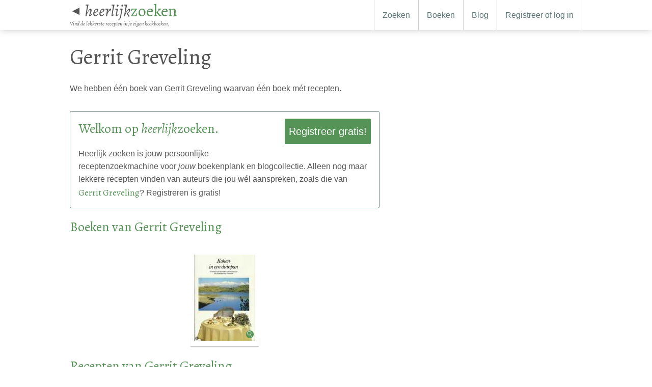

--- FILE ---
content_type: text/html; charset=utf-8
request_url: https://heerlijkzoeken.nl/auteurs/3018-gerrit-greveling
body_size: 5758
content:
<!DOCTYPE html>
<html lang="nl-NL"  xmlns:xlink="http://www.w3.org/1999/xlink">
<head>
<script defer data-domain="heerlijkzoeken.nl" src="https://plausible.io/js/script.js"></script>
<meta charset="utf-8" />
<meta http-equiv="X-UA-Compatible" content="IE=edge" />
  <meta name="twitter:site" content="heerlijkzoeken" />
<meta name="twitter:creator" content="heerlijkzoeken" />
<meta name="twitter:domain" content="https://heerlijkzoeken.nl" />
<meta property="fb:app_id" content="651320245072076" />
<meta name="twitter:card" content="summary" />
<meta property="og:url" content="https://heerlijkzoeken.nl/auteurs/3018-gerrit-greveling" />
<link rel="canonical" href="https://heerlijkzoeken.nl/auteurs/3018-gerrit-greveling" />
<meta name="keywords" content="Gerrit Greveling recepten kookboeken heerlijk zoeken keuken koken" />
<meta name="description" content="Lees meer over Gerrit Greveling. Kom meer te weten over: Wie is Gerrit Greveling, Waar haalt hij/zij inspiratie vandaan en wat zijn zijn/haar lekkerste recepten?" />
<meta name="twitter:description" content="Lees meer over Gerrit Greveling. Kom meer te weten over: Wie is Gerrit Greveling, Waar haalt hij/zij inspiratie vandaan en wat zijn zijn/haar lekkerste recepten?" />
<meta property="og:description" content="Lees meer over Gerrit Greveling. Kom meer te weten over: Wie is Gerrit Greveling, Waar haalt hij/zij inspiratie vandaan en wat zijn zijn/haar lekkerste recepten?" />
<meta itemprop="description" content="Lees meer over Gerrit Greveling. Kom meer te weten over: Wie is Gerrit Greveling, Waar haalt hij/zij inspiratie vandaan en wat zijn zijn/haar lekkerste recepten?" />
<title>Gerrit Greveling - HeerlijkZoeken Nederland</title>
<meta name="twitter:title" content="Gerrit Greveling" />
<meta property="og:title" content="Gerrit Greveling" />
<meta property="og:site_name" content="HeerlijkZoeken Nederland" />
<meta itemprop="name" content="Gerrit Greveling - HeerlijkZoeken Nederland" />
    <link rel="alternate" hreflang="nl-NL" href="https://heerlijkzoeken.nl/auteurs/3018-gerrit-greveling" />
    <link rel="alternate" hreflang="nl-BE" href="https://heerlijkzoeken.be/auteurs/3018-gerrit-greveling" />

	<link rel="shortcut icon" href="/favicon.png" />
  <link rel="apple-touch-icon" sizes="57x57" href="/touch-icon-iphone.png">
  <link rel="apple-touch-icon" sizes="76x76" href="/touch-icon-ipad.png">
  <link rel="apple-touch-icon" sizes="120x120" href="/touch-icon-iphone-retina.png">
  <link rel="apple-touch-icon" sizes="152x152" href="/touch-icon-ipad-retina.png">
  <link rel="apple-touch-icon" sizes="167x167" href="/touch-icon-ipad-pro.png">
  <link rel="apple-touch-icon" sizes="180x180" href="/touch-icon-iphone-6-plus.png">
  <!-- <meta name="apple-mobile-web-app-capable" content="yes"> -->
  <!--only turn this back on if last page viewed is being stored -->
  <meta name="apple-mobile-web-app-title" content="HeerlijkZoeken">

  <meta name="google-analytics-id" content="UA-54035367-1">

  <meta name="viewport" content="width=device-width, initial-scale=1" />

  <link rel="stylesheet" href="/assets/application-479623ece1cd05676f7c27d6a35e8959425c87edc818ec8790a7f60c6b15aadb.css" media="all" data-turbolinks-track="true" />
  <script src="/assets/application-482d62ff459c38babf13dc2332cfd11ac98427c94822b0ff38abc71ba27ce33c.js" data-turbolinks-track="true" async="async"></script>
  <meta name="csrf-param" content="authenticity_token" />
<meta name="csrf-token" content="4A7EaL0_6iW7RJZ5z80kcy8a0_UiUGcjx8MRmdYqkMRUsLwCzH2le6ORcg-WBHeKWUqsa58ysDrybJR1WvbkNw" />

</head>
<body>
  <header id="page-header">
    <div id="title">
      <p id="title-logo">
        <a id="back-link" href="https://heerlijkzoeken.nl/">
           <small>◄</small>
</a>       <a href="/" class="heerlijkzoeken-name"><em>heerlijk</em>zoeken</a></p>
      <p class="heerlijkzoeken-tagline">Vind de lekkerste recepten in je eigen kookboeken.</p>
    </div>
    <a id="hamburger-menu" title="Show menu" data-toggle="#user-nav" href="#user-nav" data-turbolinks="false">☰</a>
    <nav id="user-nav">
      <ul>
        <li><a href="https://heerlijkzoeken.nl/?focus=recipes">Zoeken</a></li>
        <li><a class="" href="https://heerlijkzoeken.nl/boeken">Boeken</a></li>
        <li><a class="" href="https://heerlijkzoeken.nl/artikelen">Blog</a></li>
          <li><a href="https://heerlijkzoeken.nl/gebruikers/inloggen">Registreer of log in</a></li>
      </ul>
    </nav>

  </header>
  <div id="page-header-spacer">

  </div>
  <section id="full-width-main">
    
  </section>
  <section id="main">
        <main>
    <div class="introduction">
      <div class="cover">
        
      </div>
      <div class="info">
        <h1>Gerrit Greveling</h1>
  <p>We hebben één boek van Gerrit Greveling waarvan één boek mét recepten.</p>

      </div>
    </div>

  <div class="panel">
    <a class="medium right button" href="https://heerlijkzoeken.nl/gebruikers/inloggen">Registreer gratis!</a>

    <h2>Welkom op <em>heerlijk</em>zoeken.</h2>
    <p>
      Heerlijk zoeken is jouw persoonlijke receptenzoekmachine voor <em>jouw</em> boekenplank en blogcollectie. Alleen nog maar lekkere recepten vinden van auteurs die jou wél aanspreken, zoals die van <strong>Gerrit Greveling</strong>? Registreren is gratis!
    </p>
  </div>





      <h2>Boeken van Gerrit Greveling</h2>
      <div class="books">
        <div class="shelf">
            	<a href="/boeken/5473-koken-in-een-duinpan">
  <figure class="book indexed">
        <img alt="Gerrit Greveling - Koken in een duinpan" title="Gerrit Greveling - Koken in een duinpan" src="/uploads/book/cover/5473/thumbbook_1001004005165504.jpg" />
      <figcaption>
        Gerrit Greveling
        <strong>Koken in een duinpan</strong>
      </figcaption>
  </figure>
</a>
        </div>
      </div>
      <div class="small-screen-only">
      </div>
    <h2>Recepten van Gerrit Greveling</h2>
    <section id="search-filter">
      <h3>Doorzoek de recepten</h3>
      <p>Wist je dat <span class="heerlijkzoeken-name"><em>heerlijk</em>zoeken</span> dé site is om door recepten van kookboeken te zoeken? Verfijn en verken onze selectie van recepten!</p>
        <section id="search"  >
    <form action="https://heerlijkzoeken.nl/" accept-charset="UTF-8" method="get"><input name="utf8" type="hidden" value="&#x2713;" autocomplete="off" />
     	<div class="search_field_and_button">
      <select name="smart_q[]" id="smart_q" placeholder="Verfijn met ingredienten, auteurs..." title="Verfijn met ingredienten, auteurs..." multiple="multiple"
  data-submitonenter="true"
  data-autofocus=""
  data-topics="ingredients,recipe_types,courses,cuisines"
>
        <option selected="selected" value="Author_3018" title="Author">Gerrit Greveling</option>
</select>
      <input type="hidden" name="focus" id="focus" value="recipes" autocomplete="off" />
      <button name="button" type="submit">
        Zoek recepten
</button>      </div>
      <div class="checkbox_or_radio_group">

      </div>

</form>  </section>

    </section>

    <article class="recipe search-result">
  <div class="img_and_stats_container">
    <a href="https://heerlijkzoeken.nl/boeken/5473-koken-in-een-duinpan/recepten/105598-langoustinesaus"><img alt="Een recept uit Gerrit Greveling - Koken in een duinpan" src="/uploads/book/cover/5473/thumb_1001004005165504.jpg" /></a>
    <small class="meta"></small>
  </div>
  <header>
    <p>
      Recept uit <a href="https://heerlijkzoeken.nl/boeken/5473-koken-in-een-duinpan">Koken in een duinpan</a>:
</p>
      <h3><a href="https://heerlijkzoeken.nl/boeken/5473-koken-in-een-duinpan/recepten/105598-langoustinesaus">Langoustinesaus</a></h3>
  </header>
  <div class="data">
    <dl>
        <dt>Ingrediënten:</dt><dd>boter, cayennepeper, langoustinefumet, peper, slagroom en zout</dd><br/>
      <div class="not-for-small-screen">
        <dt>Keuken:</dt><dd>Frans</dd>
        <dt>Soort:</dt><dd>saus</dd>
      </div>
    </dl>
  </div>
</article>
<article class="recipe search-result">
  <div class="img_and_stats_container">
    <a href="https://heerlijkzoeken.nl/boeken/5473-koken-in-een-duinpan/recepten/105736-consomme-de-boeuf-runderbouillon"><img alt="Een recept uit Gerrit Greveling - Koken in een duinpan" src="/uploads/book/cover/5473/thumb_1001004005165504.jpg" /></a>
    <small class="meta"></small>
  </div>
  <header>
    <p>
      Recept uit <a href="https://heerlijkzoeken.nl/boeken/5473-koken-in-een-duinpan">Koken in een duinpan</a>:
</p>
      <h3><a href="https://heerlijkzoeken.nl/boeken/5473-koken-in-een-duinpan/recepten/105736-consomme-de-boeuf-runderbouillon">Consommé de boeuf - Runderbouillon</a></h3>
  </header>
  <div class="data">
    <dl>
        <dt>Ingrediënten:</dt><dd>bleekselderij, knoflook, laurier, mergpijpen, peperkorrels, prei, runderschenkel, tijm, ui, water en winterwortel</dd><br/>
      <div class="not-for-small-screen">
        <dt>Keuken:</dt><dd>Frans</dd>
        <dt>Soort:</dt><dd>rundvlees / bouillon</dd>
      </div>
    </dl>
  </div>
</article>
<article class="recipe search-result">
  <div class="img_and_stats_container">
    <a href="https://heerlijkzoeken.nl/boeken/5473-koken-in-een-duinpan/recepten/105569-trilogie-de-cochon-de-lait-speenvarkenkoteletjes-op-drie-manieren"><img alt="Een recept uit Gerrit Greveling - Koken in een duinpan" src="/uploads/book/cover/5473/thumb_1001004005165504.jpg" /></a>
    <small class="meta"></small>
  </div>
  <header>
    <p>
      Diner / hoofdgerecht uit <a href="https://heerlijkzoeken.nl/boeken/5473-koken-in-een-duinpan">Koken in een duinpan</a>:
</p>
      <h3><a href="https://heerlijkzoeken.nl/boeken/5473-koken-in-een-duinpan/recepten/105569-trilogie-de-cochon-de-lait-speenvarkenkoteletjes-op-drie-manieren">Trilogie de cochon de lait - Speenvarkenkoteletjes op drie manieren</a></h3>
  </header>
  <div class="data">
    <dl>
        <dt>Ingrediënten:</dt><dd>boter, olie, peper, peterselie, saus bij speenvarken, shiitake, speenvarkenkoteletjes en zout</dd><br/>
      <div class="not-for-small-screen">
        <dt>Keuken:</dt><dd>Frans</dd>
        <dt>Soort:</dt><dd>varkensvlees</dd>
      </div>
    </dl>
  </div>
</article>
<article class="recipe search-result">
  <div class="img_and_stats_container">
    <a href="https://heerlijkzoeken.nl/boeken/5473-koken-in-een-duinpan/recepten/105557-mousseline-d-asperges-au-coulis-d-asperges-aspergetimbaaltje-met-aspergesaus"><img alt="Een recept uit Gerrit Greveling - Koken in een duinpan" src="/uploads/book/cover/5473/thumb_1001004005165504.jpg" /></a>
    <small class="meta"></small>
  </div>
  <header>
    <p>
      Diner / voorgerecht uit <a href="https://heerlijkzoeken.nl/boeken/5473-koken-in-een-duinpan">Koken in een duinpan</a>:
</p>
      <h3><a href="https://heerlijkzoeken.nl/boeken/5473-koken-in-een-duinpan/recepten/105557-mousseline-d-asperges-au-coulis-d-asperges-aspergetimbaaltje-met-aspergesaus">Mousseline d&#39;asperges au coulis d&#39;asperges - Aspergetimbaaltje met aspergesaus</a></h3>
  </header>
  <div class="data">
    <dl>
        <dt>Ingrediënten:</dt><dd>asperges, beurre blanc, boter, ei, eidooier, kervel, melk, peper, slagroom en zout</dd><br/>
      <div class="not-for-small-screen">
        <dt>Keuken:</dt><dd>Frans</dd>
        <dt>Soort:</dt><dd>vegetarisch / groente</dd>
      </div>
    </dl>
  </div>
</article>
<article class="recipe search-result">
  <div class="img_and_stats_container">
    <a href="https://heerlijkzoeken.nl/boeken/5473-koken-in-een-duinpan/recepten/105737-fond-de-volaille-kippenbouillon"><img alt="Een recept uit Gerrit Greveling - Koken in een duinpan" src="/uploads/book/cover/5473/thumb_1001004005165504.jpg" /></a>
    <small class="meta"></small>
  </div>
  <header>
    <p>
      Recept uit <a href="https://heerlijkzoeken.nl/boeken/5473-koken-in-een-duinpan">Koken in een duinpan</a>:
</p>
      <h3><a href="https://heerlijkzoeken.nl/boeken/5473-koken-in-een-duinpan/recepten/105737-fond-de-volaille-kippenbouillon">Fond de volaille - Kippenbouillon</a></h3>
  </header>
  <div class="data">
    <dl>
        <dt>Ingrediënten:</dt><dd>bleekselderij, dragon, knoflook, laurier, olijfolie, peperkorrels, prei, soepkip, tijm, ui, water, witte wijn en zout</dd><br/>
      <div class="not-for-small-screen">
        <dt>Keuken:</dt><dd>Frans</dd>
        <dt>Soort:</dt><dd>gevogelte / bouillon</dd>
      </div>
    </dl>
  </div>
</article>
<article class="recipe search-result">
  <div class="img_and_stats_container">
    <a href="https://heerlijkzoeken.nl/boeken/5473-koken-in-een-duinpan/recepten/105727-espadon-grille-et-petoncles-sautes-au-citron-vert-zwaardvis-met-kammosselen-en-limoendressing"><img alt="Een recept uit Gerrit Greveling - Koken in een duinpan" src="/uploads/book/cover/5473/thumb_1001004005165504.jpg" /></a>
    <small class="meta"></small>
  </div>
  <header>
    <p>
      Diner / voorgerecht uit <a href="https://heerlijkzoeken.nl/boeken/5473-koken-in-een-duinpan">Koken in een duinpan</a>:
</p>
      <h3><a href="https://heerlijkzoeken.nl/boeken/5473-koken-in-een-duinpan/recepten/105727-espadon-grille-et-petoncles-sautes-au-citron-vert-zwaardvis-met-kammosselen-en-limoendressing">Espadon grillé et pétoncles sautés au citron vert - Zwaardvis met kammosselen en limoendressing</a></h3>
  </header>
  <div class="data">
    <dl>
        <dt>Ingrediënten:</dt><dd>kammosselen, kerstomaat, kervel, limoendressing, maïsolie, peper, zout en zwaardvisfilet</dd><br/>
      <div class="not-for-small-screen">
        <dt>Keuken:</dt><dd>Frans</dd>
        <dt>Soort:</dt><dd>schaal- en schelpdieren / vis</dd>
      </div>
    </dl>
  </div>
</article>
<article class="recipe search-result">
  <div class="img_and_stats_container">
    <a href="https://heerlijkzoeken.nl/boeken/5473-koken-in-een-duinpan/recepten/105631-speksaus"><img alt="Een recept uit Gerrit Greveling - Koken in een duinpan" src="/uploads/book/cover/5473/thumb_1001004005165504.jpg" /></a>
    <small class="meta"></small>
  </div>
  <header>
    <p>
      Recept uit <a href="https://heerlijkzoeken.nl/boeken/5473-koken-in-een-duinpan">Koken in een duinpan</a>:
</p>
      <h3><a href="https://heerlijkzoeken.nl/boeken/5473-koken-in-een-duinpan/recepten/105631-speksaus">Speksaus</a></h3>
  </header>
  <div class="data">
    <dl>
        <dt>Ingrediënten:</dt><dd>boter, jus de veau, knoflook, ontbijtspek, peper, rode wijn, sjalotje, slagroom, tijm en zout</dd><br/>
      <div class="not-for-small-screen">
        <dt>Keuken:</dt><dd>Frans</dd>
        <dt>Soort:</dt><dd>saus</dd>
      </div>
    </dl>
  </div>
</article>
<article class="recipe search-result">
  <div class="img_and_stats_container">
    <a href="https://heerlijkzoeken.nl/boeken/5473-koken-in-een-duinpan/recepten/105626-rosette-d-ananas-aux-framboises-ananasdessert-met-frambozen"><img alt="Een recept uit Gerrit Greveling - Koken in een duinpan" src="/uploads/book/cover/5473/thumb_1001004005165504.jpg" /></a>
    <small class="meta"></small>
  </div>
  <header>
    <p>
      Diner / nagerecht uit <a href="https://heerlijkzoeken.nl/boeken/5473-koken-in-een-duinpan">Koken in een duinpan</a>:
</p>
      <h3><a href="https://heerlijkzoeken.nl/boeken/5473-koken-in-een-duinpan/recepten/105626-rosette-d-ananas-aux-framboises-ananasdessert-met-frambozen">Rosette d&#39;ananas aux framboises - Ananasdessert met frambozen</a></h3>
  </header>
  <div class="data">
    <dl>
        <dt>Ingrediënten:</dt><dd>ananas, eiwit, frambozen, frambozensaus, munt, slagroom en suiker</dd><br/>
      <div class="not-for-small-screen">
        <dt>Keuken:</dt><dd>Nederlands</dd>
        <dt>Soort:</dt><dd>fruit / vegetarisch</dd>
      </div>
    </dl>
  </div>
</article>
<article class="recipe search-result">
  <div class="img_and_stats_container">
    <a href="https://heerlijkzoeken.nl/boeken/5473-koken-in-een-duinpan/recepten/105707-ananassaus"><img alt="Een recept uit Gerrit Greveling - Koken in een duinpan" src="/uploads/book/cover/5473/thumb_1001004005165504.jpg" /></a>
    <small class="meta"></small>
  </div>
  <header>
    <p>
      Recept uit <a href="https://heerlijkzoeken.nl/boeken/5473-koken-in-een-duinpan">Koken in een duinpan</a>:
</p>
      <h3><a href="https://heerlijkzoeken.nl/boeken/5473-koken-in-een-duinpan/recepten/105707-ananassaus">Ananassaus</a></h3>
  </header>
  <div class="data">
    <dl>
        <dt>Ingrediënten:</dt><dd>ananas, citroensap en suiker</dd><br/>
      <div class="not-for-small-screen">
        <dt>Keuken:</dt><dd>Frans</dd>
        <dt>Soort:</dt><dd>vegan / saus</dd>
      </div>
    </dl>
  </div>
</article>
<article class="recipe search-result">
  <div class="img_and_stats_container">
    <a href="https://heerlijkzoeken.nl/boeken/5473-koken-in-een-duinpan/recepten/105592-ris-de-veau-saute-et-foie-gras-d-oie-au-porto-gebakken-kalfszwezerik-en-ganzenlever-met-portsaus"><img alt="Een recept uit Gerrit Greveling - Koken in een duinpan" src="/uploads/book/cover/5473/thumb_1001004005165504.jpg" /></a>
    <small class="meta"></small>
  </div>
  <header>
    <p>
      Diner / hoofdgerecht uit <a href="https://heerlijkzoeken.nl/boeken/5473-koken-in-een-duinpan">Koken in een duinpan</a>:
</p>
      <h3><a href="https://heerlijkzoeken.nl/boeken/5473-koken-in-een-duinpan/recepten/105592-ris-de-veau-saute-et-foie-gras-d-oie-au-porto-gebakken-kalfszwezerik-en-ganzenlever-met-portsaus">Ris de veau sauté et foie gras d&#39;oie au porto - Gebakken kalfszwezerik en ganzenlever met portsaus</a></h3>
  </header>
  <div class="data">
    <dl>
        <dt>Ingrediënten:</dt><dd>boter, ganzenlever, gepocheerde kalfszwezerik, peper, portsaus en zout</dd><br/>
      <div class="not-for-small-screen">
        <dt>Keuken:</dt><dd>Frans</dd>
        <dt>Soort:</dt><dd>kalfsvlees / gevogelte / orgaanvlees</dd>
      </div>
    </dl>
  </div>
</article>
<article class="recipe search-result">
  <div class="img_and_stats_container">
    <a href="https://heerlijkzoeken.nl/boeken/5473-koken-in-een-duinpan/recepten/105595-muntgelei"><img alt="Een recept uit Gerrit Greveling - Koken in een duinpan" src="/uploads/book/cover/5473/thumb_1001004005165504.jpg" /></a>
    <small class="meta"></small>
  </div>
  <header>
    <p>
      Recept uit <a href="https://heerlijkzoeken.nl/boeken/5473-koken-in-een-duinpan">Koken in een duinpan</a>:
</p>
      <h3><a href="https://heerlijkzoeken.nl/boeken/5473-koken-in-een-duinpan/recepten/105595-muntgelei">Muntgelei</a></h3>
  </header>
  <div class="data">
    <dl>
        <dt>Ingrediënten:</dt><dd>citroen, gelatineblaadjes, kaneelstokje, kruidnagel, munt, riesling, suiker en vanillestokje</dd><br/>
      <div class="not-for-small-screen">
        <dt>Keuken:</dt><dd>Frans</dd>
        
      </div>
    </dl>
  </div>
</article>
<article class="recipe search-result">
  <div class="img_and_stats_container">
    <a href="https://heerlijkzoeken.nl/boeken/5473-koken-in-een-duinpan/recepten/105696-tartine-de-saumon-aux-huitres-zalm-sneetje-met-oestersaus"><img alt="Een recept uit Gerrit Greveling - Koken in een duinpan" src="/uploads/book/cover/5473/thumb_1001004005165504.jpg" /></a>
    <small class="meta"></small>
  </div>
  <header>
    <p>
      Diner / voorgerecht uit <a href="https://heerlijkzoeken.nl/boeken/5473-koken-in-een-duinpan">Koken in een duinpan</a>:
</p>
      <h3><a href="https://heerlijkzoeken.nl/boeken/5473-koken-in-een-duinpan/recepten/105696-tartine-de-saumon-aux-huitres-zalm-sneetje-met-oestersaus">Tartine de saumon aux huitres - Zalm&#39;sneetje&#39; met oestersaus</a></h3>
  </header>
  <div class="data">
    <dl>
        <dt>Ingrediënten:</dt><dd>droge witte wijn, grotchampignons, oestersaus, peper, peterselie, visfumet, zalm, zeeuwse oesters en zout</dd><br/>
      <div class="not-for-small-screen">
        <dt>Keuken:</dt><dd>Frans</dd>
        <dt>Soort:</dt><dd>schaal- en schelpdieren / vis</dd>
      </div>
    </dl>
  </div>
</article>
<article class="recipe search-result">
  <div class="img_and_stats_container">
    <a href="https://heerlijkzoeken.nl/boeken/5473-koken-in-een-duinpan/recepten/105614-salade-tiede-de-saumon-et-pommes-elstar-lauwe-salade-van-zalm-en-appel"><img alt="Een recept uit Gerrit Greveling - Koken in een duinpan" src="/uploads/book/cover/5473/thumb_1001004005165504.jpg" /></a>
    <small class="meta"></small>
  </div>
  <header>
    <p>
      Diner / voorgerecht uit <a href="https://heerlijkzoeken.nl/boeken/5473-koken-in-een-duinpan">Koken in een duinpan</a>:
</p>
      <h3><a href="https://heerlijkzoeken.nl/boeken/5473-koken-in-een-duinpan/recepten/105614-salade-tiede-de-saumon-et-pommes-elstar-lauwe-salade-van-zalm-en-appel">Salade tiède de saumon et pommes Elstar - Lauwe salade van zalm en appel</a></h3>
  </header>
  <div class="data">
    <dl>
        <dt>Ingrediënten:</dt><dd>appeldressing, bieslook, elstar appel, rode biet, lievevrouwebedstro, peper, zalmeitjes, zalmfilet en zout</dd><br/>
      <div class="not-for-small-screen">
        <dt>Keuken:</dt><dd>Frans</dd>
        <dt>Soort:</dt><dd>salade</dd>
      </div>
    </dl>
  </div>
</article>
<article class="recipe search-result">
  <div class="img_and_stats_container">
    <a href="https://heerlijkzoeken.nl/boeken/5473-koken-in-een-duinpan/recepten/105740-sauce-moutarde-mosterdsaus"><img alt="Een recept uit Gerrit Greveling - Koken in een duinpan" src="/uploads/book/cover/5473/thumb_1001004005165504.jpg" /></a>
    <small class="meta"></small>
  </div>
  <header>
    <p>
      Recept uit <a href="https://heerlijkzoeken.nl/boeken/5473-koken-in-een-duinpan">Koken in een duinpan</a>:
</p>
      <h3><a href="https://heerlijkzoeken.nl/boeken/5473-koken-in-een-duinpan/recepten/105740-sauce-moutarde-mosterdsaus">Sauce moutarde - Mosterdsaus</a></h3>
  </header>
  <div class="data">
    <dl>
        <dt>Ingrediënten:</dt><dd>bruine basterdsuiker, cognac, crème fraîche, dijonmosterd, droge sherry, eidooier, maïsolie, moutarde de meaux, peper, witte wijnazijn en zout</dd><br/>
      <div class="not-for-small-screen">
        <dt>Keuken:</dt><dd>Frans</dd>
        <dt>Soort:</dt><dd>vegetarisch</dd>
      </div>
    </dl>
  </div>
</article>
<article class="recipe search-result">
  <div class="img_and_stats_container">
    <a href="https://heerlijkzoeken.nl/boeken/5473-koken-in-een-duinpan/recepten/105551-salade-d-asperges-au-saumon-fume-aspergesalade-met-gerookte-zalm"><img alt="Een recept uit Gerrit Greveling - Koken in een duinpan" src="/uploads/book/cover/5473/thumb_1001004005165504.jpg" /></a>
    <small class="meta"></small>
  </div>
  <header>
    <p>
      Diner / voorgerecht uit <a href="https://heerlijkzoeken.nl/boeken/5473-koken-in-een-duinpan">Koken in een duinpan</a>:
</p>
      <h3><a href="https://heerlijkzoeken.nl/boeken/5473-koken-in-een-duinpan/recepten/105551-salade-d-asperges-au-saumon-fume-aspergesalade-met-gerookte-zalm">Salade d&#39;asperges au saumon fumé - Aspergesalade met gerookte zalm</a></h3>
  </header>
  <div class="data">
    <dl>
        <dt>Ingrediënten:</dt><dd>asperge, champagnedressing, gerookte zalm, kaviaar, kervel, krulandijvie, kwartelei en zalmeitjes</dd><br/>
      <div class="not-for-small-screen">
        <dt>Keuken:</dt><dd>Frans</dd>
        <dt>Soort:</dt><dd>salade / vis</dd>
      </div>
    </dl>
  </div>
</article>
<article class="recipe search-result">
  <div class="img_and_stats_container">
    <a href="https://heerlijkzoeken.nl/boeken/5473-koken-in-een-duinpan/recepten/105639-salade-aux-aiguillettes-de-canard-salade-met-dun-gesneden-eendenborst"><img alt="Een recept uit Gerrit Greveling - Koken in een duinpan" src="/uploads/book/cover/5473/thumb_1001004005165504.jpg" /></a>
    <small class="meta"></small>
  </div>
  <header>
    <p>
      Diner / voorgerecht uit <a href="https://heerlijkzoeken.nl/boeken/5473-koken-in-een-duinpan">Koken in een duinpan</a>:
</p>
      <h3><a href="https://heerlijkzoeken.nl/boeken/5473-koken-in-een-duinpan/recepten/105639-salade-aux-aiguillettes-de-canard-salade-met-dun-gesneden-eendenborst">Salade aux aiguillettes de canard - Salade met dun gesneden eendenborst</a></h3>
  </header>
  <div class="data">
    <dl>
        <dt>Ingrediënten:</dt><dd>gemengde slasoorten, haricots verts, katenspek, kwartelei, mango, peper, portdressing, tamme eendenborstfilet, tuinkers, wortel en zout</dd><br/>
      <div class="not-for-small-screen">
        <dt>Keuken:</dt><dd>Frans</dd>
        <dt>Soort:</dt><dd>gevogelte</dd>
      </div>
    </dl>
  </div>
</article>
<article class="recipe search-result">
  <div class="img_and_stats_container">
    <a href="https://heerlijkzoeken.nl/boeken/5473-koken-in-een-duinpan/recepten/105715-champagnedressing"><img alt="Een recept uit Gerrit Greveling - Koken in een duinpan" src="/uploads/book/cover/5473/thumb_1001004005165504.jpg" /></a>
    <small class="meta"></small>
  </div>
  <header>
    <p>
      Recept uit <a href="https://heerlijkzoeken.nl/boeken/5473-koken-in-een-duinpan">Koken in een duinpan</a>:
</p>
      <h3><a href="https://heerlijkzoeken.nl/boeken/5473-koken-in-een-duinpan/recepten/105715-champagnedressing">Champagnedressing</a></h3>
  </header>
  <div class="data">
    <dl>
        <dt>Ingrediënten:</dt><dd>champagne-azijn, kaviaar, maïsolie, peper, sjalot, suiker, witte wijn en zout</dd><br/>
      <div class="not-for-small-screen">
        <dt>Keuken:</dt><dd>Frans</dd>
        <dt>Soort:</dt><dd>saus/dressing/jus</dd>
      </div>
    </dl>
  </div>
</article>
<article class="recipe search-result">
  <div class="img_and_stats_container">
    <a href="https://heerlijkzoeken.nl/boeken/5473-koken-in-een-duinpan/recepten/105728-limoendressing"><img alt="Een recept uit Gerrit Greveling - Koken in een duinpan" src="/uploads/book/cover/5473/thumb_1001004005165504.jpg" /></a>
    <small class="meta"></small>
  </div>
  <header>
    <p>
      Recept uit <a href="https://heerlijkzoeken.nl/boeken/5473-koken-in-een-duinpan">Koken in een duinpan</a>:
</p>
      <h3><a href="https://heerlijkzoeken.nl/boeken/5473-koken-in-een-duinpan/recepten/105728-limoendressing">Limoendressing</a></h3>
  </header>
  <div class="data">
    <dl>
        <dt>Ingrediënten:</dt><dd>citroenmelisse-azijn, dijonmosterd, droge witte wijn, honing, limoensap, limoenschil, maïsolie, peper, sjalot, yoghurt en zout</dd><br/>
      <div class="not-for-small-screen">
        <dt>Keuken:</dt><dd>Frans</dd>
        <dt>Soort:</dt><dd>vegetarisch</dd>
      </div>
    </dl>
  </div>
</article>
<article class="recipe search-result">
  <div class="img_and_stats_container">
    <a href="https://heerlijkzoeken.nl/boeken/5473-koken-in-een-duinpan/recepten/105553-cotelets-d-agneau-farcies-au-basilic-gevulde-lamskoteletten-met-basilicum"><img alt="Een recept uit Gerrit Greveling - Koken in een duinpan" src="/uploads/book/cover/5473/thumb_1001004005165504.jpg" /></a>
    <small class="meta"></small>
  </div>
  <header>
    <p>
      Diner / hoofdgerecht uit <a href="https://heerlijkzoeken.nl/boeken/5473-koken-in-een-duinpan">Koken in een duinpan</a>:
</p>
      <h3><a href="https://heerlijkzoeken.nl/boeken/5473-koken-in-een-duinpan/recepten/105553-cotelets-d-agneau-farcies-au-basilic-gevulde-lamskoteletten-met-basilicum">Côtelets d&#39;agneau farcies au basilic - Gevulde lamskoteletten met basilicum</a></h3>
  </header>
  <div class="data">
    <dl>
        <dt>Ingrediënten:</dt><dd>basilicum, basilicumsaus, boter, lamsbouillon, lamslapjes, lamsribstuk, peper, roze peperkorrels, slagroom en zout</dd><br/>
      <div class="not-for-small-screen">
        <dt>Keuken:</dt><dd>Frans</dd>
        <dt>Soort:</dt><dd>lamsvlees</dd>
      </div>
    </dl>
  </div>
</article>
<article class="recipe search-result">
  <div class="img_and_stats_container">
    <a href="https://heerlijkzoeken.nl/boeken/5473-koken-in-een-duinpan/recepten/105742-sauce-homard-kreeftensaus"><img alt="Een recept uit Gerrit Greveling - Koken in een duinpan" src="/uploads/book/cover/5473/thumb_1001004005165504.jpg" /></a>
    <small class="meta"></small>
  </div>
  <header>
    <p>
      Recept uit <a href="https://heerlijkzoeken.nl/boeken/5473-koken-in-een-duinpan">Koken in een duinpan</a>:
</p>
      <h3><a href="https://heerlijkzoeken.nl/boeken/5473-koken-in-een-duinpan/recepten/105742-sauce-homard-kreeftensaus">Sauce homard - Kreeftensaus</a></h3>
  </header>
  <div class="data">
    <dl>
        <dt>Ingrediënten:</dt><dd>basilcum, boter, cognac, knoflook, kreeftkarkassen, laurier, noilly prat, olijfolie, peper, peperkorrels, prei, sjalot, slagroom, tomatenpuree, visfumet, vleestomaat en zout</dd><br/>
      <div class="not-for-small-screen">
        <dt>Keuken:</dt><dd>Frans</dd>
        <dt>Soort:</dt><dd>saus</dd>
      </div>
    </dl>
  </div>
</article>

    <a href="/auteurs/3018-gerrit-greveling/recepten">Alle recepten van Gerrit Greveling</a>
</main>
<aside>
  <div style="text-align: center">
  
  </div>



</aside>

    <footer id="application_footer">
      <nav class="footer-nav">
          <p style="float:right; width: auto; font-size: 3em">
          <a style="color: #1DA1F2" title="Volg HeerlijkZoeken Nederland op Twitter" target="_blank" href="https://twitter.com/heerlijkzoeken"><svg class="icon icon-twitter"><use xlink:href="/assets/icons-41309531249b6296b2030a6d7519dfecbf55bc4ad82cae31888b2a75712d4ba2.svg#icon-twitter"></use></svg></a>
          <a style="color: #3B5998" title="Volg HeerlijkZoeken Nederland op Facebook" target="_blank" href="https://www.facebook.com/heerlijkzoeken"><svg class="icon icon-facebook-official"><use xlink:href="/assets/icons-41309531249b6296b2030a6d7519dfecbf55bc4ad82cae31888b2a75712d4ba2.svg#icon-facebook-official"></use></svg></a>
        </p>
          <p class="contact">
            <span class="heerlijkzoeken-name"><em>heerlijk</em>zoeken <em>Nederland</em></span><br/>
            murb<br/>
            Javaplein 12D<br/>
            1094HW Amsterdam<br/>
            <a href="mailto:info@heerlijkzoeken.nl">info@heerlijkzoeken.nl</a>
            <br/><br/>
            Tel: +31614369752<br/>
            KvK: 08225054<br/>
            Btw: NL001580472B02<br/>
            Bank: NL30 TRIO 0254651658
          </p>
          <ul>
            <li><a href="/algemenevoorwaarden">Onze voorwaarden</a></li>
            <li><a href="/disclaimer">Disclaimer</a></li>
            <li><a href="/privacy">Privacy statement</a></li>
          </ul>
          <ul>
            <li><a href="/faqs">Veelgestelde vragen</a></li>
            <li><a href="/lidmaatschap">Lidmaatschap</a></li>
            <li><a href="/artikelen">Blog</a></li>

          </ul>
          <ul>
            <li><a href="https://heerlijkzoeken.nl/auteurs">Auteurs</a></li>
            <li><a href="https://heerlijkzoeken.nl/ingredienten">Ingrediënten</a></li>
            <li><a href="https://heerlijkzoeken.nl/keukens">Keukens</a></li>
            <li><a href="https://heerlijkzoeken.nl/recept_types">Recepttypen</a></li>
            <li><a href="https://heerlijkzoeken.nl/gangen">Gangen</a></li>

            <li><a href="https://heerlijkzoeken.nl/blogs">Foodblogs</a></li>
            <li><a href="https://heerlijkzoeken.nl/tijdschrift-titels">Tijdschriften</a></li>
          </ul>
          <ul>
            <li><a href="/contact"><strong>Contact</strong></a></li>
          </ul>


      </nav>
    </footer>

  </section>

<div id="flash_messages">
</div>


</body>
</html>
